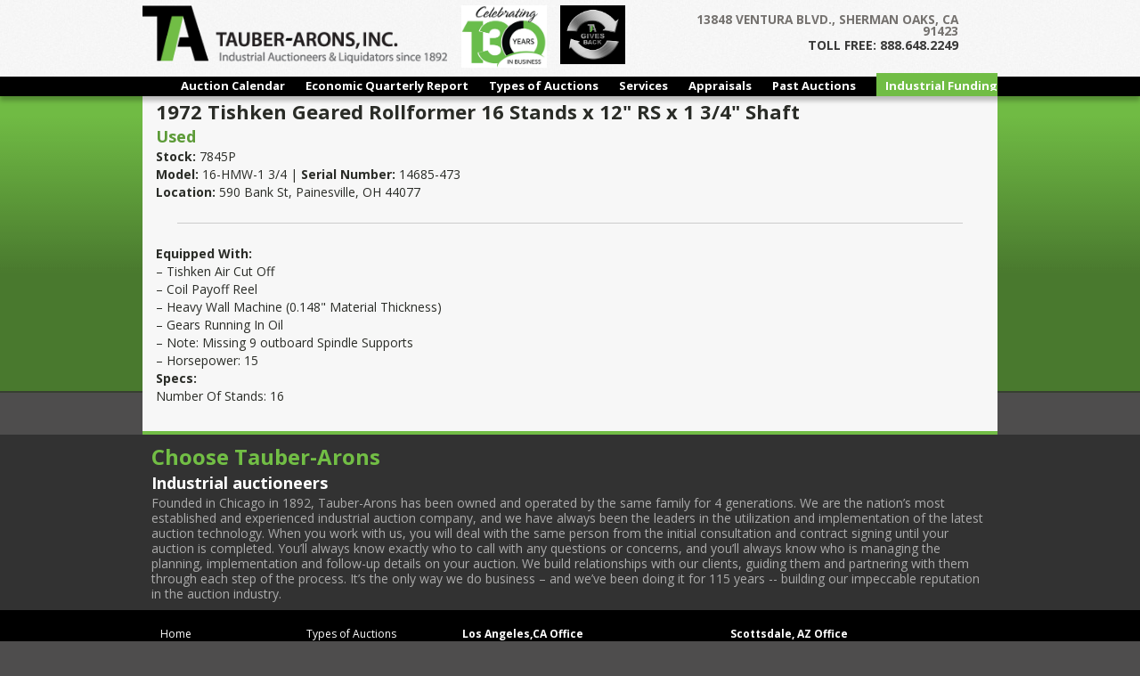

--- FILE ---
content_type: text/css
request_url: https://tauberaronsinc.com/wp-tent/themes/twentytwelve-child/style.css?ver=6.9
body_size: 9090
content:
@import "../twentytwelve/style.css";
/*
 Theme Name:     Twenty Twelve Child
 Theme URI:      http://example.com/twenty-twelve-child/
 Description:    Twenty Twelve Child Theme
 Author:         John Doe
 Author URI:     http://example.com
 Template:       twentytwelve
 Version:        1.0.0
*/
/* =Theme customization starts here
-------------------------------------------------------------- */
html,body,div,span,applet,object,iframe,h1,h2,h3,h4,h5,h6,p,blockquote,pre,a,abbr,acronym,address,big,cite,code,del,dfn,em,img,ins,kbd,q,s,samp,small,strike,strong,sub,sup,tt,var,b,u,i,center,dl,dt,dd,ol,ul,li,fieldset,form,label,legend,table,caption,tbody,tfoot,thead,tr,th,td,article,aside,canvas,details,embed,figure,figcaption,footer,header,hgroup,menu,nav,output,ruby,section,summary,time,mark,audio,video {
  margin:0;
  padding:0;
  border:0;
  font-size:100%;
  text-decoration:none;
  vertical-align:top
}
body {
line-height:1;
}
section {
height:100%
}
ol,ul {
  list-style:none
}
.home_excerpt {
color: red;
font-weight: bold;
line-height: 16px;
}
.new_home_excerpt{
    color: slategray;
    font-weight:600;
    background-color: lavender;
    line-height: 16px;
    padding: 2%}

blockquote,q {
  quotes:none
}

blockquote:before,blockquote:after,q:before,q:after {
  content:'';
  content:none
}

table {
  border-collapse:collapse;
  border-spacing:0
}

caption,th,td {
  font-weight:400;
  text-align:left
}

h1,h2,h3,h4,h5,h6 {
  clear:both
}

html {
  overflow-y:scroll;
  font-size:100%;
  -webkit-text-size-adjust:100%;
  -ms-text-size-adjust:100%;
  -webkit-font-smoothing:antialiased
}

a:focus {
  outline:none
}

article,aside,details,figcaption,figure,footer,header,nav,section {
  display:block
}

hgroup {
  display:inline-block
}

audio,canvas,video {
  display:inline-block
}

audio:not([controls]) {
  display:none
}

del {
  color:#333
}

ins {
  background:#fff9c0;
  text-decoration:none
}

hr {
  background-color:#ccc;
  border:0;
  height:1px;
  margin:24px;
  margin-bottom:1.714285714rem
}
.single-event-hr {
background-color:#ccc;
margin:10px 0; 
}
.excerpt-hr {
background-color:#ccc;
margin:1% 0; 
}
sub,sup {
  font-size:75%;
  line-height:0;
  position:relative;
  vertical-align:baseline
}

sup {
  top:-.5em
}

sub {
  bottom:-.25em
}

small {
  font-size:smaller
}

img {
  border:0;
  -ms-interpolation-mode:bicubic
}

/* Clearing floats */
.clear:after,.wrapper:after,.format-status .entry-header:after {
  clear:both
}

.clear:before,.clear:after,.wrapper:before,.wrapper:after,.format-status .entry-header:before,.format-status .entry-header:after {
  display:table;
  content:""
}

/* =Repeatable patterns
-------------------------------------------------------------- */
/* Small headers */
.archive-title,.page-title,.widget-title,.entry-content th {
  font-size:11px;
  font-size:.785714286rem;
  line-height:2.181818182;
  font-weight:700;
  text-transform:uppercase;
  color:#636363
}

/* Shared Post Format styling */
article.format-quote footer.entry-meta,article.format-link footer.entry-meta,article.format-status footer.entry-meta {
  font-size:11px;
  font-size:.785714286rem;
  line-height:2.181818182
}

/* Form fields, general styles first */
button,input,textarea {
  border:1px solid #ccc;
  border-radius:3px;
  font-family:inherit;
  padding:6px;
  padding:.428571429rem
}

button,input {
  line-height:normal
}

textarea {
  font-size:100%;
  overflow:auto;
  vertical-align:top
}

/* Reset non-text input types */
input[type="checkbox"],input[type="radio"],input[type="file"],input[type="hidden"],input[type="image"],input[type="color"] {
  border:0;
  border-radius:0;
  padding:0
}

/* Buttons */
.menu-toggle,input[type="submit"],input[type="button"],input[type="reset"],article.post-password-required input[type=submit],li.bypostauthor cite span {
  padding:6px 10px;
  padding:.428571429rem .714285714rem;
  font-size:11px;
  font-size:.785714286rem;
  line-height:1.428571429;
  font-weight:400;
  color:#7c7c7c;
  background-color:#e6e6e6;
  background-repeat:repeat-x;
  background-image:-moz-linear-gradient(top,#f4f4f4,#e6e6e6);
  background-image:-ms-linear-gradient(top,#f4f4f4,#e6e6e6);
  background-image:-webkit-linear-gradient(top,#f4f4f4,#e6e6e6);
  background-image:-o-linear-gradient(top,#f4f4f4,#e6e6e6);
  background-image:linear-gradient(top,#f4f4f4,#e6e6e6);
  border:1px solid #d2d2d2;
  border-radius:3px;
  box-shadow:0 1px 2px rgba(64,64,64,0.1)
}

.menu-toggle,button,input[type="submit"],input[type="button"],input[type="reset"] {
  cursor:pointer
}

button[disabled],input[disabled] {
  cursor:default
}

.menu-toggle:hover,button:hover,input[type="submit"]:hover,input[type="button"]:hover,input[type="reset"]:hover,article.post-password-required input[type=submit]:hover {
  color:#5e5e5e;
  background-color:#ebebeb;
  background-repeat:repeat-x;
  background-image:-moz-linear-gradient(top,#f9f9f9,#ebebeb);
  background-image:-ms-linear-gradient(top,#f9f9f9,#ebebeb);
  background-image:-webkit-linear-gradient(top,#f9f9f9,#ebebeb);
  background-image:-o-linear-gradient(top,#f9f9f9,#ebebeb);
  background-image:linear-gradient(top,#f9f9f9,#ebebeb)
}

.menu-toggle:active,.menu-toggle.toggled-on,button:active,input[type="submit"]:active,input[type="button"]:active,input[type="reset"]:active {
  color:#757575;
  background-color:#e1e1e1;
  background-repeat:repeat-x;
  background-image:-moz-linear-gradient(top,#ebebeb,#e1e1e1);
  background-image:-ms-linear-gradient(top,#ebebeb,#e1e1e1);
  background-image:-webkit-linear-gradient(top,#ebebeb,#e1e1e1);
  background-image:-o-linear-gradient(top,#ebebeb,#e1e1e1);
  background-image:linear-gradient(top,#ebebeb,#e1e1e1);
  box-shadow:inset 0 0 8px 2px #c6c6c6,0 1px 0 0 #f4f4f4;
  border:none
}

li.bypostauthor cite span {
  color:#fff;
  background-color:#21759b;
  background-image:none;
  border:1px solid #1f6f93;
  border-radius:2px;
  box-shadow:none;
  padding:0
}

#menu-navmenu li {
  display:inline;
  padding:0 20px 0 0
}

#menu-navmenu li a {
  color:#fff;
  font-weight:700
}

#menu-navmenu li a:hover {
  color:#72bd46;
  font-weight:700
}

.ifg {
  background-color:#71bd45;
  padding:5px 10px!important
}

.ifg a:hover {
  color:#222!important
}

.ifg img {
  padding:0 0 1px
}

#ind_group {
  text-align:center
}

#ind_group ul {
  list-style-type:none
}

#ind_group ul li {
  padding:15px
}
.fc-toolbar h2 {
	color:black;
}

.menu-wrapper {
  background-color:#000;
  font-size:13px;
  line-height:20px;
  height:22px;
  text-align:right
}

/* Responsive images */
.entry-content img,.widget img {
  max-width:100%
/* Fluid images for posts, and widgets */
}

img[class*="align"],img[class*="wp-image-"],img[class*="attachment-"] {
  height:auto
/* Make sure images with WordPress-added height and width attributes are scaled correctly */
}

img.wp-post-image {
  display:none;
  padding:0;
  margin:0
}

img.size-full,img.size-large,img.header-image {
  max-width:100%;
  height:auto
/* Make sure images with WordPress-added height and width attributes are scaled correctly */
}

/* Make sure videos and embeds fit their containers */
embed,iframe,object,video {
  max-width:100%
}

.entry-content .twitter-tweet-rendered {
  max-width:100%!important
/* Override the Twitter embed fixed width */
}

/* Images */
.alignleft {
  float:left
}

.alignright {
  float:right
}

.aligncenter {
  display:block;
  margin-left:auto;
  margin-right:auto
}

.entry-content img,.widget img,.author-avatar img,img.wp-post-image {
/* Add fancy borders to all WordPress-added images but not things like badges and icons and the like */
  border-radius:3px;
  box-shadow:0 1px 4px rgba(0,0,0,0.2)
}

.wp-caption {
  max-width:100%;
  padding:4px
}

.wp-caption .wp-caption-text,.gallery-caption,.entry-caption {
  font-style:italic;
  font-size:12px;
  font-size:.857142857rem;
  line-height:2;
  color:#757575
}

img.wp-smiley,.rsswidget img {
  border:0;
  border-radius:0;
  box-shadow:none;
  margin-bottom:0;
  margin-top:0;
  padding:0
}

.entry-content dl.gallery-item {
  margin:0
}

.gallery-item a,.gallery-caption {
  width:90%
}

.gallery-item a {
  display:block
}

.gallery-caption a {
  display:inline
}

.gallery-columns-1 .gallery-item a {
  max-width:100%;
  width:auto
}

.gallery .gallery-icon img {
  height:auto;
  max-width:90%;
  padding:5%
}

.gallery-columns-1 .gallery-icon img {
  padding:3%
}

/* Navigation */
.site-content nav {
  clear:both;
  line-height:2;
  overflow:hidden
}

#nav-above {
  padding:24px 0;
  padding:1.714285714rem 0
}

#nav-above {
  display:none
}

.paged #nav-above {
  display:block
}

.nav-previous,.previous-image {
  float:left;
  width:50%
}

.nav-next,.next-image {
  float:right;
  text-align:right;
  width:50%
}

.nav-single + .comments-area,#comment-nav-above {
  margin:48px 0;
  margin:3.428571429rem 0
}

.entry-content ul.inline {
  margin-left:7.5rem
}

.entry-content ul.inline li {
  font-weight:700
}

.entry-content ol,.entry-content ul,.mu_register ul {
  line-height:1.428571428
}

.entry-content ul ul,.entry-content ol ol,.entry-content ul ol,.entry-content ol ul {
  margin-bottom:0
}

.entry-content ul,.mu_register ul {
  list-style:disc outside
}

.entry-content ol {
  list-style:decimal outside
}

.entry-content li,.mu_register li {
  margin:0 0 0 36px;
  margin:0 0 0 2.571428571rem
}

/* =Basic structure
-------------------------------------------------------------- */
/* Body, links, basics */
html {
  font-size:87.5%
}

body {
  font-size:14px;
  font-size:1rem;
  font-family:"Open Sans",Helvetica,Arial,sans-serif;
  text-rendering:optimizeLegibility;
  color:#fff
}

body.custom-font-enabled {
  font-family:"Open Sans",Helvetica,Arial,sans-serif
}

a {
  outline:none;
  color:#21759b
}

a:hover {
  color:#0f3647
}
.container {
  margin:0 auto;
  width:960px
}
.pg_top_mrgn {
  margin-top:95px;
  border-bottom:2px solid #72bd46
}
.hmpage_border {
  border-bottom:2px solid #72bd46
}
.page-padding {
  padding:15px
}
.page-style {
  background-color:#f7f7f7;
  height:100%
}
.entry-content table.quart_report {
  border-bottom:none;
  font-size:14px;
  font-size:1rem;
  font-weight:700;
  color:#3f781d;
  width:350px;
  margin:10px 0 20px 25px
}

.page-style h1 {
  font-size:22px;
  color:#2a2c27
}

.page-style h3 {
  font-size:18px;
  color:#5d9b38;
  font-weight:700
}

.page-style h4 {
  font-size:22px;
  color:#646464;
  font-weight:700
}

.page-style p {
  font-size:14px;
  color:#2a2c27;
  margin:0 0 14px
}

.page-style ul {
  padding:0 0 10px
}

.page-style li {
  font-size:14px;
  color:#2a2c27;
  padding:5px 0
}

.page-style ul.archive_list {
  padding:0 0 10px
}

.page-style ul.archive_list li {
  display:inline-block;
  list-style:none;
  text-align:center;
  width:auto
}

.page-style ul.archive_list li img {
  margin:0 auto
}

.post-style {
  background-color:#6bb241;
  height:100%
}

.post-style h1 {
  font-size:22px;
  color:#2a2c27
}

.post-style h2 {
  font-size:18px;
  color:#2a2c27;
  padding:4px 0
}

.post-style h3 {
  font-size:18px;
  color:#2a2c27;
  font-weight:700
}

.post-style h4 {
  font-size:16px;
  color:#2a2c27
}

.post-style p {
  font-size:14px;
  color:#2a2c27;
  margin:0;
  padding:4px 0
}

.post-style p.list {
  font-size:14px;
  color:#2a2c27;
  margin:0 0 0 20px;
  padding:4px 0
}

.post-style a {
  line-height:20px;
  color:#fff
}

.s-event-left {
  display:inline-block;
  width:30%;
  min-height:100%;
  padding:15px
}
.s-event-left h1{
font-size:20px
}
.s-event-right {
  width:60%;
  overflow:auto;
  max-height:800px;
  background-color:#fff;
  padding:15px;
  float:right
}

.s-event-right li {
  color:#2a2c27
}

.featured-box {
  background-color:#d6dad4;
  clear:both
}

.s-event-right li p {
  color:#2a2c27;
  padding-left:20px
}

.featured-box h3 {
  background-color:#bebebe;
  text-align:center;
  font-size:14px;
  text-transform:uppercase
}

.s-event-left h2 {
    font-size: 16pt;
    line-height: 22px;
    padding: 10px 0;
}

.pages p {
  color:#898989;
  font-size:14px;
  line-height:1.25
}

.cont_bg-color {
  background-image:linear-gradient(bottom,#49792e 37%,#70bb44 87%);
  background-image:-o-linear-gradient(bottom,#49792e 37%,#70bb44 87%);
  background-image:-moz-linear-gradient(bottom,#49792e 37%,#70bb44 87%);
  background-image:-webkit-linear-gradient(bottom,#49792e 37%,#70bb44 87%);
  background-image:-ms-linear-gradient(bottom,#49792e 37%,#70bb44 87%);
  background-image:-webkit-gradient(linear,left bottom,left top,color-stop(0.37,#49792e),color-stop(0.87,#70bb44))
}

.cont-event-left {
  display:inline-block;
  width:40%;
  min-height:100%;
  padding:15px
}

.cont-event-right {
  display:inline-block;
  width:50%;
  overflow:auto;
  max-height:655px;
  background-color:#fff;
  padding:15px;
  float:right
}

.cont-event-left p.black-p {
  font-size:16px;
  line-height:20px;
  color:#000
}

.cont-event-left p {
  color:#fff
}

/* Assistive text */
.assistive-text,.site .screen-reader-text {
  position:absolute!important;
  clip:rect(1px,1px,1px,1px)
}

.main-navigation .assistive-text:hover,.main-navigation .assistive-text:active,.main-navigation .assistive-text:focus {
  background:#fff;
  border:2px solid #333;
  border-radius:3px;
  clip:auto!important;
  color:#000;
  display:block;
  font-size:12px;
  padding:12px;
  position:absolute;
  top:5px;
  left:5px;
  z-index:100000
/* Above WP toolbar */
}

/* Header */
#masthead {
  background:#f8f8f8 url(/wp-tent/uploads/2013/07/ta_hdr_bg.jpg) repeat-x 0 0;
  height:108px;
  left:0;
  overflow:hidden;
  position:fixed;
  top:0;
  width:100%;
  z-index:99990;
  -moz-box-shadow:0 5px 5px rgba(2,2,2,.25);
  -webkit-box-shadow:0 5px 5px rgba(2,2,2,.25);
  box-shadow:0 5px 5px rgba(2,2,2,.25)
}

#about {
  display:inline-block
}

.site-header {
  text-align:left
}

.site-header h1,.site-header h2 {
  text-align:center
}

.site-header h1 a,.site-header h2 a {
  color:#515151;
  display:inline-block;
  text-decoration:none
}

.site-header h1 a:hover,.site-header h2 a:hover {
  color:#21759b
}

.site-header h1 {
  font-size:24px;
  font-size:1.714285714rem;
  line-height:1.285714286;
  margin-bottom:14px;
  margin-bottom:1rem
}

.site-header h2 {
  font-weight:400;
  font-size:13px;
  font-size:.928571429rem;
  line-height:1.846153846;
  color:#757575
}

.header-image {
  margin-top:6px;
  margin-top:.428571428rem
}

.left0 {
  display:inline-block;
  width:60%
}

.right0 {
  display:inline-block;
  width:35%;
  text-align:right;
  padding-top:6px
}

.push-down {
  margin-bottom:10px
}

.content_r {
  float:right;
  margin-bottom:9px
}

.content_r ul {
  display:block;
  margin:0;
  padding:0;
  list-style-type:none
}

.content_r ul li {
  display:inline
}

.content_r a:hover {
  background-position:0 100%
}

.dk_gray {
  color:#3a3a39
}

.lt_gray {
  color:#75726f;
  margin-bottom:3px;
  font-size:98%;
}

#menu_twt {
  background:url(/wp-tent/uploads/2013/07/twt_icon23.png) no-repeat scroll 0 0 transparent;
  cursor:pointer;
  height:23px;
  width:23px;
  -moz-transition:none;
  -webkit-transition:none;
  transition:none
}

#menu_fb {
  background:url(/wp-tent/uploads/2013/07/fbook_icon23.png) no-repeat scroll 0 0 transparent;
  cursor:pointer;
  height:23px;
  width:23px;
  -moz-transition:none;
  -webkit-transition:none;
  transition:none
}

#menu_in {
  background:url(/wp-tent/uploads/2013/07/lin_icon23.png) no-repeat scroll 0 0 transparent;
  cursor:pointer;
  height:23px;
  width:23px;
  -moz-transition:none;
  -webkit-transition:none;
  transition:none
}

#menu_g {
  background:url(/wp-tent/uploads/2013/07/gplus_icon23.png) no-repeat scroll 0 0 transparent;
  cursor:pointer;
  height:23px;
  width:23px;
  -moz-transition:none;
  -webkit-transition:none;
  transition:none
}

#cont_info {
  display:block;
  position:absolute;
  bottom:5px;
  right:80px;
  padding-top:5px
}

.ir {
  display:inline-block;
  float:left;
  margin-right:5px
}

.m0 {
  margin:0
}

/* Banner */
section[role="banner"] {
  margin-bottom:48px;
  margin-bottom:3.428571429rem
}
#hm_wrapper {
display:block;
  width:100%;
  margin-top:98px;
}
#sliderbox {padding:20px}
/* bet */
#new_wrapper{margin-top:9%}
#new_sliderbox {width: 45%;padding: 2% 1% 0;display: inline-block;float: left;}
#top-section-right {width: 52%;float: left;margin-top: 2%}
#new-cal-section {padding:0 1%}
#new-calendar {display:block;width:100%;background-color:#fff}
.new_event_cat, .immediate_cat {color:white;font-weight: 100;font-size: .9rem;padding:1% 3%;display:inline-block;border-radius: 8px;margin-bottom:4%}
.new_event_cat {background-color:green;}
.immediate_cat {background-color:orange;}
.comp_gray {border-bottom:1px solid #ccc;padding:2% 0}
.new_event_box {background-color:#fff;border-bottom:1px solid #ccc;padding:2% 0}
.completed_event_box {background-color:#ececec;border-bottom:1px solid #ccc;padding:2% 0}
.event-entry h5 {color:#1e3c5a}
.new_left_section {display:inline-block; width:21%;padding-right:3%;float:left}
.new_right_section {display:inline-block; width:50%;float:left}
.new_tail_section {display:inline-block; width:21%;padding:4% 0 0 3%}
.new_event_date {color:slategray; font-size:1.2rem;font-weight: 100;}
.new_event_details {display:block}
.new_popline{font-weight: 700;font-size: 20px;line-height: 24px;}
.new-event-date {color: #000;font-weight: 700;font-size: 16px;line-height: 20px;padding: 1% 0;}
/* top-gallery */
#top-gallery {
  background:linear-gradient(bottom,#49792e 37%,#70bb44 87%);
  background:-o-linear-gradient(bottom,#49792e 37%,#70bb44 87%);
  background:-moz-linear-gradient(bottom,#49792e 37%,#70bb44 87%);
  background:-webkit-linear-gradient(bottom,#49792e 37%,#70bb44 87%);
  background:-ms-linear-gradient(bottom,#49792e 37%,#70bb44 87%);
  background:-webkit-gradient(linear,left bottom,left top,color-stop(0.37,#49792e),color-stop(0.87,#70bb44));
  height:318px;
  margin:90px 0 0;
  padding:23px 0 15px;
  border-bottom:2px solid #373f31
}
.left-container {
  display:inline-block;
  max-width:50%;
  padding:0;
  margin:0
}
.left-container2 {
  display:block;
  float:left;
  max-width:50%;
height:910px;
  padding:0;
  margin:0
}
.left_content {
  padding:10px 14px;
  height:600px
}
.left-info {
  padding:10px 0;
}
.left-info img {
  border-radius: 3px;
  display: block;
  box-shadow:none;
}
.left-info img.last {
  padding: 4px 0;
}
.left-info h3 {
background-color:#000;
padding:7px 10px;
color:yellow;
font-weight:bold;
}
.introduction {
  padding:1% 2%;
 }
.left_content2 {
  padding:2%;
  height:600px
}
.gold_box{
background-image:linear-gradient(bottom,#e7a033 37%,#feaa26 87%);
background-image:-o-linear-gradient(bottom,#e7a033 37%,#feaa26 87%);
background-image:-moz-linear-gradient(bottom,#e7a033 37%,#feaa26 87%);
background-image:-webkit-linear-gradient(bottom,#e7a033 37%,#feaa26 87%);
background-image:-ms-linear-gradient(bottom,#e7a033 37%,#feaa26 87%);
background-image:-webkit-gradient(linear,left bottom,left top,color-stop(0.37,#e7a033),color-stop(0.87,#feaa26));
    color: #3b3a3a;
    padding: 1%;margin:1% 0;
    font-size: .9rem
}

.right-cover {
  background:#d6dad4 url(/wp-tent/uploads/2013/07/right_bg_white.png) repeat-y top right
}

.left_content h1 {
  font-size:22px;
  color:#48b00a;
  font-weight:700
}
.left_content2 h1 {
  font-size:22px;
  color:#48b00a;
  font-weight:700
}
.left_content h2 {
  font-size:16px;
  color:#6e7d67;
  font-weight:700;
  padding:5px 0
}
.left_content2 h2 {
  font-size:16px;
  color:#6e7d67;
  font-weight:700;
  padding:5px 0
}
.left_content h3 {
  font-size:16px;
  color:#6e7d67;
  font-weight:700;
  display:inline-block
}
.left_content2 h3 {
  font-size:16px;
  color:#6e7d67;
  font-weight:700;
  display:inline-block
}
.left_content a.contact-us {
  font-size:16px;
  color:#578f36;
  font-weight:700;
  display:inline-block;
  padding-top:15px
}
.left_content2 a.contact-us {
  font-size:16px;
  color:#578f36;
  font-weight:700;
  display:inline-block;
  padding-top:15px
}
.left_content p {
  padding-bottom:3px
}
.left_content2 p {
  padding-bottom:2%
}
.left_content p,.left_content ul li {
  font-size:14px;
  color:#646464
}
.left_content2 p,.left_content2 ul li {
  font-size:14px;
  color:#646464
}
#vid-wrap {
  display:inline-block;
  background-color:#f1f3f0;
  margin:0 14px 5px 0;
  padding:10px 10px 0;
  float:left;
  max-width:90px
}

#vid-wrap a {
  font-size:12px;
  color:#21759b;
  font-weight:700
}

ul.inline_list {
  display:inline-block;
  width:50%;
  float:left
}

.entry-content .left_content p {
  margin:0 0 10px;
  margin:0 0 .714285714rem
}

.top_bnd {
  background-color:#ececec;
  height:100%
}
#intro_box {
  height:100%;
background-color:#ececec;
    font-size: 14px;
    color: #646464
}
.intro h1 {
font-size: 22px;
    color: #48b00a;
    font-weight: 700;
}
.intro h3 {
    font-size: 16px;
    color: #6e7d67;
    font-weight: 700;
    display: inline-block;
padding:2% 0 2% 0;
}
.intro ul {
font-weight: 700
}
.intro ul li {
font-size: 14px;
color: #646464;
    padding: 0 0 1% 0;
}
.black-band {
  display:block;
  background-color:#000;
  width:100%;
  text-align:center;
  padding:3px 0;
  padding:.214285714rem 0
}

.black-band h1 {
  text-align:left;
  margin-left:40px;
  font-size:18px
}
.black-band2 {
  display:block;
  background-color:#000;
  width:100%;
  text-align:center;
  padding:1% 0
}
.black-band2 h1 {
  text-align:center;
  font-size:18px
}

.right-container {
  display:inline-block;
  max-width:50%;
  padding:0;
  float:right;
  margin-top:-367px;
  max-height:1435px;
  overflow:hidden;
  -moz-box-shadow:0 0 7px rgba(2,2,2,.35);
  -webkit-box-shadow:0 0 7px rgba(2,2,2,.35);
  box-shadow:0 0 7px rgba(2,2,2,.35)
}
.right-container2 {
  display:block;
  float:left;	  
  width:50%;
  height:1280px;
  overflow-y: scroll;
  overflow-x: hidden;
  background-color:#fff;
  margin:20px 0 0;
  -moz-box-shadow:0 0 7px rgba(2,2,2,.35);
  -webkit-box-shadow:0 0 7px rgba(2,2,2,.35);
  box-shadow:0 0 7px rgba(2,2,2,.35)
}
/* Let's get this party started */
::-webkit-scrollbar
  {width: 8px;}
/* Track */
::-webkit-scrollbar-track {
  -webkit-box-shadow: inset 0 0 6px rgba(0,0,0,0.3);
  background-color: #F5F5F5;
}
/* Handle */
::-webkit-scrollbar-thumb {
    background: rgba(140,140,140,0.8);  
}
::-webkit-scrollbar-thumb:window-inactive {
	background: rgba(140,140,140,0.4); 
}
/* END SCROLL */
.btn2 {
  display:block;
  background: #dedbd7;
  background-image: -webkit-linear-gradient(top, #dedbd7, #c7c3c7);
  background-image: -moz-linear-gradient(top, #dedbd7, #c7c3c7);
  background-image: -ms-linear-gradient(top, #dedbd7, #c7c3c7);
  background-image: -o-linear-gradient(top, #dedbd7, #c7c3c7);
  background-image: linear-gradient(to bottom, #dedbd7, #c7c3c7);
  -webkit-border-radius: 3;
  -moz-border-radius: 3;
  border-radius: 3px;
  text-align:center;
  color: #334036;
  font-size: 14px;
  padding: 2% 4%;
  border: solid #b8b8b8 1px;
  text-decoration: none;
  margin:2% 0;
}

.btn2:hover {
  background: #f1f1f1;
  background-image: -webkit-linear-gradient(top, #f1f1f1, #e5e0da);
  background-image: -moz-linear-gradient(top, #f1f1f1, #e5e0da);
  background-image: -ms-linear-gradient(top, #f1f1f1, #e5e0da);
  background-image: -o-linear-gradient(top, #f1f1f1, #e5e0da);
  background-image: linear-gradient(to bottom, #f1f1f1, #e5e0da);
  text-decoration: none;
}
.green-line {
border-top:3px solid #65b537;
}
#cal-container {
  background-color:#fff;
  width:475px;
  overflow:auto
}
.cal-container2 {
  overflow-y:auto;
  height:50%}
.cal-container-complt {
 background-color:#ececec;
}
.event-wrapper {
  padding:5px 15px 0
}
.completed-gray {background-color:#ececec}
.event-wrapper-complt {
  padding:0 15px
}


.event-single {
  border-bottom:1px solid #d9e3ed;
  padding:10px 0 0
}
.event-single2 {
  padding-bottom:3%;
 border-bottom:1px solid #d9e3ed;
}
.event-single2:last-child {
 padding-bottom:1%;
 border-bottom:none;
}

.event-single img, .event-single2 img {
  box-shadow:none;
  border:1px solid #d9e3ed;
  z-index:999
}

.event-single img.end-img, .event-single2 img.end-img{
  border:none;
  margin-top:-50px
}

.register-now {
  background-color:#000;
  max-width:150px;
  margin-top:5px;
  text-align:center
}

.register-now a {
  color:#fff;
  font-weight:700;
  font-size:14px
}

.popline {
  font-weight:700;
  font-size:16px;
  line-height:20px
}

.event-single a.view-now, .event-single2 a.view-now {
  color:#70905e;
  font-weight:700;
  font-size:10px
}
.view-now {padding:3% 5%}
.view-now, .view-now a {
  text-align:center;
  color:#70905e;
  font-weight:700;
  font-size:10px;
}
.terms_center {
  display: block;
  text-align: center;
  line-height: 15px;
}
.event-single a.bid-now, .event-single2 a.bid-now {
  color:maroon;
  font-weight:700;
  font-size:10px;
  line-height:25px
}

.event-single a:hover.view-now,.event-single2 a:hover.view-now {
  color:#71bc46
}

.event-cat {
  color:#626262;
  font-weight:700;
  font-size:14px;
  line-height:18px;
  padding-bottom:4px
}
.event-cat2 {
  color:#4d4b4b;
  font-weight:500;
  font-size:16px;
  padding:2% 0;
}
.event-cat-complt {
  color:#4d4b4b;
  background-color:#ececec;
  font-weight:500;
  font-size:16px;
  padding:2% 0;
}

.event-cat-end {
  color:#8c1212;
  font-weight:700;
  font-size:16px;
  line-height:20px;
  padding-bottom:4px
}

.event-date {
  color:#626262;
  font-weight:700;
  font-size:16px;
  line-height:20px;
  padding-bottom:4px
}

.event-time {
  color:#8c8c8c;
  font-weight:700;
  font-size:14px;
  line-height:18px
}
.event-time2 {
  color:#8c8c8c;
  font-weight:400;
  font-size:14px;
  line-height:18px
}

.event-single h5.location,.event-single2 h5.location {
  color:#3d3d3d;
  font-size:12px;
  line-height:1rem;
  padding:2px 0
}

.event-single h5.address, .event-single2 h5.address {
  color:#8c8c8c;
  font-size:12px;
  line-height:1rem
}

#blue-hdr {
  display:block;
  background-image:linear-gradient(bottom,#004382 37%,#0b5aa5 87%);
  background-image:-o-linear-gradient(bottom,#004382 37%,#0b5aa5 87%);
  background-image:-moz-linear-gradient(bottom,#004382 37%,#0b5aa5 87%);
  background-image:-webkit-linear-gradient(bottom,#004382 37%,#0b5aa5 87%);
  background-image:-ms-linear-gradient(bottom,#004382 37%,#0b5aa5 87%);
  background-image:-webkit-gradient(linear,left bottom,left top,color-stop(0.37,#004382),color-stop(0.87,#0b5aa5));
  text-align:center;
  padding:4px 0;
  padding:.285714285rem 0
}
#gray-hdr {
  background-color:#9b9b9b;
  display:block;
  text-align:center;
  padding:4px 0;
}
#blue-hdr h1, #gray-hdr h1 {
  font-weight:700;
  font-size:18px
}

.view-cal {
  text-align:center;
  background-color:#8c8c8c;
  margin:0;
  padding:4px 0
}

.view-cal a {
  font-weight:700;
  font-size:14px;
  color:#fff
}

.grn_band {
  background:url(/wp-tent/uploads/2013/07/bottom_grn_border.jpg) repeat-x 0 0;
  height:5px
}

/* Footer */
footer[role="contentinfo"] {
  background-color:#323232;
  font-size:1.3rem;
  line-height:2rem;
  max-width:100%;
  margin-left:auto;
  margin-right:auto;
  padding:10px 0 0;
}

footer[role="contentinfo"] a {
  color:#fff
}

footer[role="contentinfo"] a:hover {
  color:#21759b
}
.footer2 {
  background-color:#000;
  font-size:12px;
  font-size:.857142857rem;
  line-height:2;
  max-width:100%;
  margin:10px auto 0;
  padding:15px 0;
}
.footer2 a {
  color:#fff
}

.footer2 a:hover {
  color:#21759b
}
.site-map {
	display:inline-block;
	width:35%
}
.sitemap_col {
    padding-left: 10px;
    display: inline-block;
    width: 45%;
}
.site-info {
  display:inline-block;
  width:29%;
  padding:0 10px;
}

.site-map ul {
  list-style-type:none
}

.bio {
  padding:0 10px;
  border-color:#484848;
}

.bio h1 {
  color:#72be45;
  font-size:24px;
  font-weight:700;
  line-height:1.25
}

.bio p {
  color:#ababab;
  font-size:14px;
  line-height:1.25
}
	.bio_contain, .foot_contain {
	margin:0 auto;
	width:960px;
	}

/* =Main content 
-------------------------------------------------------------- */
.entry-meta {
  clear:both
}
.entry-header .entry-title a {
  text-decoration:none
}

.entry-header .entry-format {
  margin-top:24px;
  margin-top:1.714285714rem;
  font-weight:400
}

.entry-header .comments-link {
  margin-top:24px;
  margin-top:1.714285714rem;
  font-size:13px;
  font-size:.928571429rem;
  line-height:1.846153846;
  color:#757575
}

.entry-meta a {
  color:#757575
}

.entry-meta a:hover {
  color:#21759b
}

article.sticky .featured-post {
  color:#757575;
  font-size:13px;
  font-size:.928571429rem;
  line-height:3.692307692;
  margin-bottom:24px;
  margin-bottom:1.714285714rem;
  text-align:center
}

.entry-content,.entry-summary,.mu_register {
  margin:0 auto;
  line-height:1.428571428
}

.entry-content h5 {
  font-size:13px;
  font-size:1rem;
  line-height:1.846153846
}

.entry-content h6 {
  font-size:12px;
  font-size:.857142857rem;
  line-height:1.846153846
}

.entry-content blockquote {
  margin-bottom:24px;
  margin-bottom:1.714285714rem;
  padding:24px;
  padding:1.714285714rem;
  font-style:italic
}

.entry-content blockquote p:last-child {
  margin-bottom:0
}

.entry-content code {
  font-family:Consolas,Monaco,Lucida Console,monospace;
  font-size:12px;
  font-size:.857142857rem;
  line-height:2
}

.entry-content pre {
  border:1px solid #ededed;
  color:#666;
  font-family:Consolas,Monaco,Lucida Console,monospace;
  font-size:12px;
  font-size:.857142857rem;
  line-height:1.714285714;
  margin:24px 0;
  margin:1.714285714rem 0;
  overflow:auto;
  padding:24px;
  padding:1.714285714rem
}

.entry-content pre code {
  display:block
}

.entry-content abbr,.entry-content dfn,.entry-content acronym {
  border-bottom:1px dotted #666;
  cursor:help
}

.entry-content address {
  display:block;
  line-height:1.714285714;
  margin:0 0 24px;
  margin:0 0 1.714285714rem
}

img.alignleft {
  margin:12px 24px 12px 0;
  margin:.857142857rem 1.714285714rem .857142857rem 0
}

img.alignright {
  margin:12px 0 12px 24px;
  margin:.857142857rem 0 .857142857rem 1.714285714rem
}

img.aligncenter {
  margin-top:12px;
  margin-top:.857142857rem;
  margin-bottom:12px;
  margin-bottom:.857142857rem
}

.entry-content embed,.entry-content iframe,.entry-content object,.entry-content video {
  margin-bottom:24px;
  margin-bottom:1.714285714rem
}

.entry-content dl {
  margin:0 24px;
  margin:0 1.714285714rem
}

.entry-content dt {
  font-weight:700;
  line-height:1.714285714
}

.entry-content dd {
  line-height:1.714285714;
  margin-bottom:24px;
  margin-bottom:1.714285714rem
}

.entry-content table {
  border-bottom:1px solid #ededed;
  color:#757575;
  font-size:12px;
  font-size:.857142857rem;
  line-height:2;
  width:100%;
  margin-top:10px
}

.entry-content table caption {
  font-size:16px;
  font-size:1.142857143rem;
  margin:24px 0;
  margin:1.714285714rem 0
}

.entry-content td {
  padding:0 10px
}

.entry-content tr.borders {
  border-bottom:1px solid #ededed
}

.event-single table, .event-single2 table {
  border:none;
  margin:0
}

.event-single td, .event-single2 td {
  padding:0;
  border:none
}

.event-single td.event-tn, .event-single2 td.event-tn {
  width:150px;
  padding-right:25px
}

.banner_ad {
  background:#f2f3f4;
/* Old browsers */
  background:-moz-radial-gradient(center,ellipse cover,#f2f3f4 0%,#e0e3e3 50%,#c0c2c3 100%);
/* FF3.6+ */
  background:-webkit-gradient(radial,center center,0px,center center,100%,color-stop(0%,#f2f3f4),color-stop(50%,#e0e3e3),color-stop(100%,#c0c2c3));
/* Chrome,Safari4+ */
  background:-webkit-radial-gradient(center,ellipse cover,#f2f3f4 0%,#e0e3e3 50%,#c0c2c3 100%);
/* Chrome10+,Safari5.1+ */
  background:-o-radial-gradient(center,ellipse cover,#f2f3f4 0%,#e0e3e3 50%,#c0c2c3 100%);
/* Opera 12+ */
  background:-ms-radial-gradient(center,ellipse cover,#f2f3f4 0%,#e0e3e3 50%,#c0c2c3 100%);
/* IE10+ */
  background:radial-gradient(ellipse at center,#f2f3f4 0%,#e0e3e3 50%,#c0c2c3 100%);
/* W3C */
  filter:progid:DXImageTransform.Microsoft.gradient(startColorstr='#f2f3f4',endColorstr='#c0c2c3',GradientType=1);
/* IE6-9 fallback on horizontal gradient */
  padding:13px 10px;
  line-height:18px
}

.banner_table {
  border:none !important;
}
.banner_table td {
  width:33%;
  border:none;
  text-align:center;
}
.banner_table p {
  line-height:16px;
  text-align:left;
}
.banner_cont{
width:100%;
}
.banner_column{
display:inline-block;
width:31%;
padding-right:3%;
text-align:center;
}
.banner_column:last-child {
padding:0;
}
.banner_column img {
margin:0 0 2% 0;
border-radius: none; 
box-shadow: none;
}
.banner_column p {
font-size:12px;
line-height:18px;
color:#4e4d4d;
text-align:left;
}
.bottom_ad {
  background-color:#000;
  padding:5px 10px
}
.black_bg {
background-color:#363b37;
padding:1% 2%;
}
.black_bg p {
font-size:12px;
line-height:18px;
color:#fff;
text-align:left;
}
.footerP1 {
  display:inline-block;
  width:80%;
}

.footerP1 {
  font-size:12px;
  text-align:justify
}

.footerP2 {
  display:inline-block;
  width:20%;
}

.footerP2 p {
  margin-top:10px;
  font-size:12px
}

.page-links {
  clear:both;
  line-height:1.714285714
}

footer.entry-meta {
  display:none
}

.single-author .entry-meta .by-author {
  display:none
}

.mu_register h2 {
  color:#757575;
  font-weight:400
}

/* =Front page template
-------------------------------------------------------------- */
.entry-page-image {
  margin-bottom:14px;
  margin-bottom:1rem
}

.template-front-page .site-content article {
  border:0;
  margin-bottom:0
}

.template-front-page .widget-area {
  clear:both;
  float:none;
  width:auto;
  padding-top:24px;
  padding-top:1.714285714rem;
  border-top:1px solid #ededed
}

.template-front-page .widget-area .widget li {
  margin:8px 0 0;
  margin:.571428571rem 0 0;
  font-size:13px;
  font-size:.928571429rem;
  line-height:1.714285714;
  list-style-type:square;
  list-style-position:inside
}

.template-front-page .widget-area .widget li a {
  color:#757575
}

.template-front-page .widget-area .widget li a:hover {
  color:#21759b
}

.template-front-page .widget-area .widget_text img {
  float:left;
  margin:8px 24px 8px 0;
  margin:.571428571rem 1.714285714rem .571428571rem 0
}

/*---- contact us----*/
#contact {
  list-style:none;
  margin:0
}

#contact li {
  float:left;
  height:60px;
  margin:0 0 20px;
  position:relative;
  width:440px
}

#contact li .text {
  background:#fff;
  z-index:100;
  min-width:85px;
  text-indent:5px;
  color:#564B39;
  font-size:14px;
  font-size:1rem;
  font-weight:700
}

#contact li .wpcf7-form-control-wrap {
  position:relative
}

#contact li .wpcf7-form-control-wrap input,#contact li .wpcf7-form-control-wrap textarea {
  background:#e4e4e4;
  border:solid 1px #acabab;
  border-radius:5px;
  -moz-border-radius:5px;
  -webkit-border-radius:5px;
  padding:7px;
  width:400px;
  text-indent:15px;
  z-index:100;
  margin:0
}

#contact li .wpcf7-form-control-wrap input:focus,#contact li .wpcf7-form-control-wrap textarea:focus {
  background:#F0EFEF
}

#contact li .wpcf7-form-control-wrap textarea {
  line-height:28px;
  padding:10px;
  height:180px
}

#contact li#message {
  min-height:220px;
  margin:20px 0
}

#contact li#secure {
  padding:10px;
  color:#000;
  margin:10px 0
}

#contact li .wpcf7-form-control-wrap .wpcf7-captchar input {
  width:175px
}

#contact li#submit input {
  color:#fff;
  text-decoration:none;
  margin:30px 0 0;
  background:#4b7d2f;
  filter:progid:DXImageTransform.Microsoft.gradient(startColorstr='#71bd45',endColorstr='#4b7d2f');
  background:-webkit-gradient(linear,0% 0%,0% 100%,from(#71bd45),to(#4b7d2f));
  background:-moz-linear-gradient(top,#71bd45,#4b7d2f);
  border:none;
  -moz-border-radius:3px;
  -webkit-border-radius:3px;
  -0-border-radius:3px;
  border-radius:3px;
  display:block;
  padding:10px 25px;
  text-align:center;
  text-shadow:0 1px 0 #3e6626;
  text-transform:uppercase
}
.images_table, .images_table td {padding:0px !important}
#contact li#submit input:hover {
  background:#6db643;
  filter:progid:DXImageTransform.Microsoft.gradient(startColorstr='#80d84e',endColorstr='#6db643');
  background:-webkit-gradient(linear,0% 0%,0% 100%,from(#80d84e),to(#6db643));
  background:-moz-linear-gradient(top,#80d84e,#6db643);
  -moz-box-shadow:0 1px 2px rgba(0,0,0,.5) inset;
  -webkit-box-shadow:0 1px 2px rgba(0,0,0,.5) inset;
  -o-box-shadow:0 1px 2px rgba(0,0,0,.5) inset;
  box-shadow:0 1px 2px rgba(0,0,0,.5) inset;
  color:#06506c;
  text-shadow:0 1px 0 rgba(255,255,255,.25);
  text-transform:uppercase;
  cursor:pointer
}

div.wpcf7-validation-errors {
  clear:left
}

/* =Plugins
----------------------------------------------- */
img#wpstats {
  display:block;
  margin:0 auto 24px;
  margin:0 auto 1.714285714rem
}
.cancel_img img{
    position: relative !important;
    width: 62%;
}
/* =Media queries
-------------------------------------------------------------- */
@media only screen
and (min-device-width : 320px)
and (max-device-width : 480px) {
body {
  background-color:#4e4d4d
}

body.full-width .site-content {
  min-width:960px;
  -moz-box-shadow:0 5px 5px rgba(2,2,2,.25);
  -webkit-box-shadow:0 5px 5px rgba(2,2,2,.25);
  box-shadow:0 5px 5px rgba(2,2,2,.25)
}
#masthead {
  max-width:960px;
  overflow:scroll;
  -webkit-overflow-scrolling:touch
}

.menu-wrapper {
  min-width:960px
}

footer {
  min-width:960px
}
}

/* Minimum width of 600 pixels. */
@media screen and (min-width: 600px) {
body {
background: #4e4d4d url('/wp-tent/uploads/2015/03/green_repeat441.png') repeat-x top left;
}

.site {
  margin:0;
  max-width:100%;
  overflow:hidden
}

body.template-front-page .site-content,body.single-attachment .site-content,body.full-width .site-content {
  width:100%;
  -moz-box-shadow:0 5px 5px rgba(2,2,2,.25);
  -webkit-box-shadow:0 5px 5px rgba(2,2,2,.25);
  box-shadow:0 5px 5px rgba(2,2,2,.25)
}

.site-header h1,.site-header h2 {
  text-align:center
}

.site-header h1 {
  font-size:26px;
  font-size:1.857142857rem;
  line-height:1.846153846;
  margin-bottom:0
}

.menu-toggle {
  display:none
}

.entry-header .entry-title {
  display:none;
  padding:0;
  margin:0
}

#respond form input[type="text"] {
  width:46.333333333%
}

#respond form textarea.blog-textarea {
  width:79.666666667%
}

.template-front-page .site-content,.template-front-page article {
  overflow:hidden
}

.template-front-page.has-post-thumbnail article {
  float:left;
  width:47.916666667%
}
.entry-page-image {
  float:right;
  margin-bottom:0;
  width:47.916666667%
}

/*copy back*/
.commentlist .children {
  margin-left:48px;
  margin-left:3.428571429rem
}
}

/* Minimum width of 960 pixels. */
@media screen and (min-width: 960px) {
body.custom-background-empty {
  background-color:#fff
}

body.custom-background-empty .site,body.custom-background-white .site {
  padding:0;
  margin-top:0;
  margin-bottom:0;
  box-shadow:none
}
}

/* =Print
----------------------------------------------- */
@media print {
body {
  background:none!important;
  color:#000;
  font-size:10pt
}

footer a[rel=bookmark]:link:after,footer a[rel=bookmark]:visited:after {
  content:" [" attr(href) "] "
/* Show URLs */
}
a {
  text-decoration:none
}

.entry-content img,.author-avatar img,img.wp-post-image {
  border-radius:0;
  box-shadow:none
}

.site {
  clear:both!important;
  display:block!important;
  float:none!important;
  max-width:100%;
  position:relative!important
}

.author-avatar,#colophon,#respond,.entry-meta .edit-link a,.page-link,.site-content nav,.widget-area,img.header-image,.main-navigation {
  display:none
}

.wrapper {
  border-top:none;
  box-shadow:none
}
.singular .entry-header .entry-meta {
  position:static
}

.singular .site-content,.singular .entry-header,.singular .entry-content,.singular footer.entry-meta {
  margin:0;
  width:100%
}

.entry-header .entry-title,.entry-title,.singular .entry-title {
  font-size:21pt
}

footer.entry-meta,footer.entry-meta a {
  display:none;
  padding:0;
  margin:0
}
}